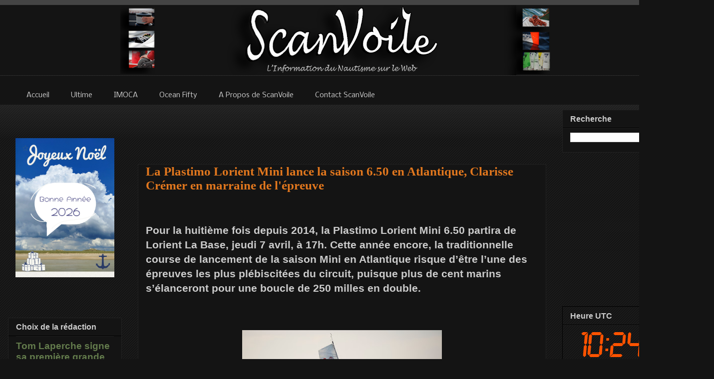

--- FILE ---
content_type: text/html; charset=UTF-8
request_url: https://www.clocklink.com/html5embed.php?clock=004&timezone=GMT&color=orange&size=180&Title=&Message=&Target=&From=2018,1,1,0,0,0&Color=orange
body_size: 1201
content:
<style>
					body { margin: 0; padding: 0; }
				</style>
<script type="text/javascript" language="JavaScript" src="/js/anim-library.js?ts=1413396308"></script>
<script type="text/javascript" language="JavaScript" src="/js/html5clocks.js?ts=1635199781"></script>
<script type="text/javascript" language="JavaScript" src="/clocks/HTML5/html5-004.js?ts=1544742062"></script>
				<script type="text/javascript" language="JavaScript">
					function isCanvasSupported(){
						var elem = document.createElement("canvas");
						return !!(elem.getContext && elem.getContext("2d"));
					}
		if(isCanvasSupported()){
var clock,animFrame;
animFrame = new AnimFrame();
clock = new Clock(
new BaseClock(
2026,
1,
18,
22,
24,
6,
0),
"/clocks/HTML5/",
"",
"https://www.clocklink.com",
"/img/link/240_80.png",
{
clock : '004',
timezone : 'GMT',
color : 'orange',
size : '180',
Title : '',
Message : '',
Target : '',
From : '2018,1,1,0,0,0',
Color : 'orange',
Clock : 'html5-004-orange',
TimeZone : 'GMT',
Random : '7366',
referer : 'https%3A%2F%2Fwww.scanvoile.com%2F2022%2F04%2Fla-plastimo-lorient-mini-lance-la.html',
internal_request : '1'});
animFrame.push(clock);
animFrame.start();
}
				</script>

--- FILE ---
content_type: text/html; charset=utf-8
request_url: https://accounts.google.com/o/oauth2/postmessageRelay?parent=https%3A%2F%2Fwww.scanvoile.com&jsh=m%3B%2F_%2Fscs%2Fabc-static%2F_%2Fjs%2Fk%3Dgapi.lb.en.OE6tiwO4KJo.O%2Fd%3D1%2Frs%3DAHpOoo_Itz6IAL6GO-n8kgAepm47TBsg1Q%2Fm%3D__features__
body_size: 159
content:
<!DOCTYPE html><html><head><title></title><meta http-equiv="content-type" content="text/html; charset=utf-8"><meta http-equiv="X-UA-Compatible" content="IE=edge"><meta name="viewport" content="width=device-width, initial-scale=1, minimum-scale=1, maximum-scale=1, user-scalable=0"><script src='https://ssl.gstatic.com/accounts/o/2580342461-postmessagerelay.js' nonce="tyax9FWp8y7DGdzo-EGgjw"></script></head><body><script type="text/javascript" src="https://apis.google.com/js/rpc:shindig_random.js?onload=init" nonce="tyax9FWp8y7DGdzo-EGgjw"></script></body></html>

--- FILE ---
content_type: text/html; charset=utf-8
request_url: https://www.google.com/recaptcha/api2/aframe
body_size: 265
content:
<!DOCTYPE HTML><html><head><meta http-equiv="content-type" content="text/html; charset=UTF-8"></head><body><script nonce="vDaGcetx9dt7djiuKkmvyA">/** Anti-fraud and anti-abuse applications only. See google.com/recaptcha */ try{var clients={'sodar':'https://pagead2.googlesyndication.com/pagead/sodar?'};window.addEventListener("message",function(a){try{if(a.source===window.parent){var b=JSON.parse(a.data);var c=clients[b['id']];if(c){var d=document.createElement('img');d.src=c+b['params']+'&rc='+(localStorage.getItem("rc::a")?sessionStorage.getItem("rc::b"):"");window.document.body.appendChild(d);sessionStorage.setItem("rc::e",parseInt(sessionStorage.getItem("rc::e")||0)+1);localStorage.setItem("rc::h",'1768775050493');}}}catch(b){}});window.parent.postMessage("_grecaptcha_ready", "*");}catch(b){}</script></body></html>

--- FILE ---
content_type: text/javascript; charset=UTF-8
request_url: https://apis.google.com/_/scs/abc-static/_/js/k=gapi.lb.en.OE6tiwO4KJo.O/m=ytsubscribe/exm=page,plusone/rt=j/sv=1/d=1/ed=1/rs=AHpOoo_Itz6IAL6GO-n8kgAepm47TBsg1Q/cb=gapi.loaded_2?le=scs,fedcm_migration_mod
body_size: -563
content:
gapi.loaded_2(function(_){var window=this;
var Cga=function(){return{eurl:window.location.href.split("#")[0]}},Dga=["https://www.youtube.com"];var Ega=function(){this.sO=null};(function(){var a=new Ega;_.kq({0:"ytsubscribe",5:function(b,c){b=="e"&&(b=c[5],c=b.register,a.sO||(a.sO=_.Um(Dga)),c.call(b,"_ready",Cga,a.sO))}})})();
});
// Google Inc.
